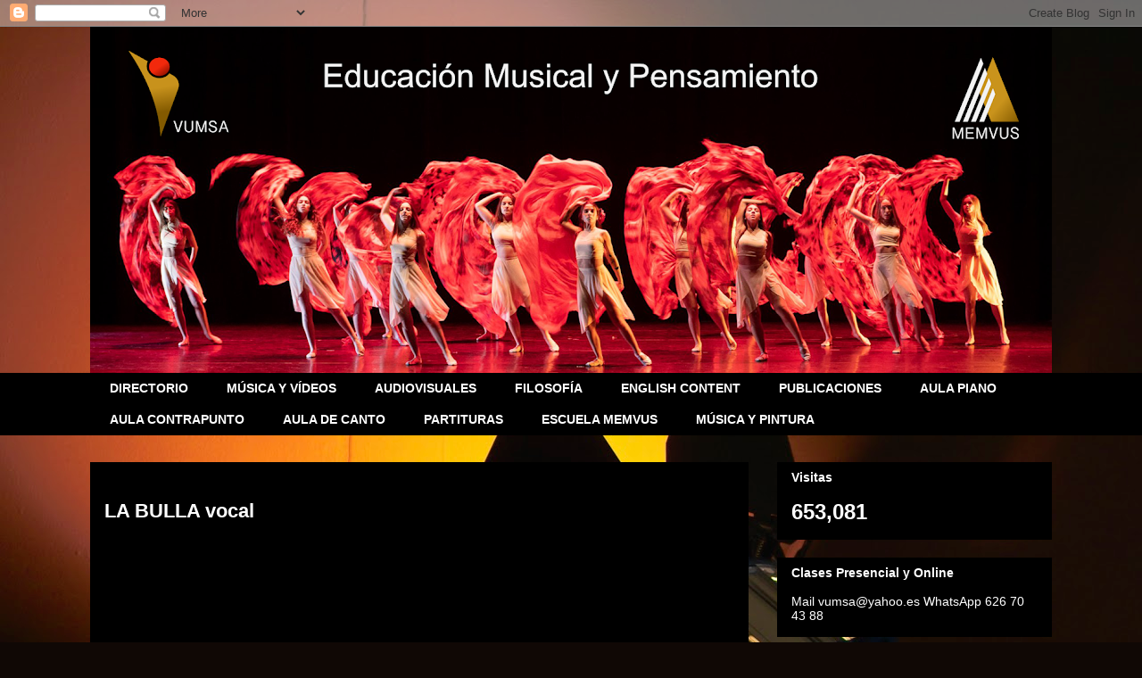

--- FILE ---
content_type: text/html; charset=UTF-8
request_url: http://www.memvus.com/b/stats?style=BLACK_TRANSPARENT&timeRange=ALL_TIME&token=APq4FmB6E70A9-wwlcs9cS0y7I8uVMabaQfKgtE21qIrk0ywkbUL_pSbibhqEd7FWCZ2MDyaoBN8_v4ZKaktSZVhIkO8dc9xBQ
body_size: 253
content:
{"total":653081,"sparklineOptions":{"backgroundColor":{"fillOpacity":0.1,"fill":"#000000"},"series":[{"areaOpacity":0.3,"color":"#202020"}]},"sparklineData":[[0,5],[1,4],[2,6],[3,13],[4,9],[5,7],[6,5],[7,5],[8,6],[9,10],[10,7],[11,74],[12,100],[13,4],[14,6],[15,6],[16,7],[17,11],[18,9],[19,8],[20,15],[21,16],[22,10],[23,15],[24,13],[25,6],[26,7],[27,4],[28,11],[29,12]],"nextTickMs":1200000}